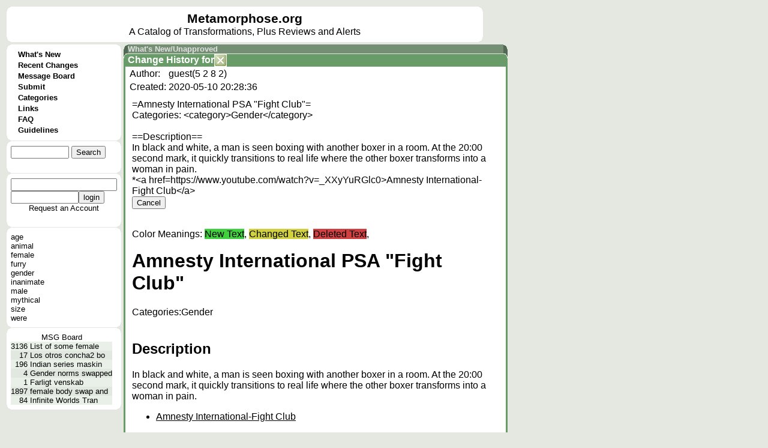

--- FILE ---
content_type: text/html; charset=UTF-8
request_url: https://metamorphose.org/entry/show.htp?historyid=17982&se0=entry_history&se1=show&sas=se0%3Dentry_history%26se1%3Dunapproved
body_size: 18682
content:
<html>
<head>
<meta http-equiv="Pragma" content="no-cache">
<meta http-equiv="Expires" content="-1">
<meta http-equiv="Content-Type" content="text/html; charset=US-ASCII">
<meta charset="UTF-8">
<title>Metamorphose</title><style>
a{color: 000000; text-decoration: none; font-family: arial; font-size: 12pt;}
a:hover{color: 000000; text-decoration: underline; font-family: arial; font-size: 12pt;}
a.wiki{color: 000000; text-decoration: underline; font-family: arial; font-size: 12pt;}
a.wiki:hover{color: 006000; text-decoration: underline; font-family: arial; font-size: 12pt;}
td.colname{background-color: #c0d0c0; font-family: arial;}
td.divider{background-color: #ffffff; font-family: arial; font-weight: bold; color: #008000; border-bottom: solid #205020}
td.rowname{background-color: #c0d0c0; font-family: arial;}
td.evenrow{background-color: #e8f0e8; font-family: arial;}
td.oddrow{background-color: #e0e8e0; font-family: arial;}
button{background-color: #e0e8e0; font-family: arial;}
input.text{background-color: #ffffff; font-family: arial; border-width: 1pt;}
input.checkbox{background-color: #ffffff; font-family: arial; border-width: 1pt;}
input.radio{background-color: #ffffff; font-family: arial;  border-width: 1pt;}
input.file{background-color: #ffffff; font-family: arial; border-width: 1pt;}
textarea{background-color: #ffffff; font-family: arial; border-width: 1pt;}
select{background-color: #ffffff; font-family: arial; border-width: 1pt;}
a.menu{color: 000000; text-decoration: none; font-family: arial; font-size: 10pt; font-weight: 600;}
a.menu:hover{color: 000000; text-decoration: underline; font-family: arial; font-size: 10pt; font-weight: 600;}
a.menuselected{color: #ffffff; text-decoration: none; font-family: arial; font-size: 10pt; font-weight: 600;}
a.menuselected:hover{color: #ffffff; text-decoration: underline; font-family: arial; font-size: 10pt; font-weight: 600;}
a.active{color: #ffffff; font-family: arial; font-size: 12pt; font-weight: bold;}
a.active:hover{color: #ffffff; text-decoration: underline; font-family: arial; font-size: 12pt; font-weight: bold;}
a.under{color: #e0e0e0; font-family: arial; font-size: 10pt; font-weight: bold;}
a.under:hover{color: #e0e0e0; text-decoration: underline; font-family: arial; font-size: 10pt; font-weight: bold;}
div.error{color: 800000; font-family: arial; font-weight: 600;}
body{background-color:  #e4e8e0; font-family: arial; font-size: 10pt;}
td.menubreak{width: 148; height: 4; background-color: #90A131;} td.menuselected{background-color: #6E946E;} table.bubble{border-collapse: collapse; border-spacing: 0;} td.bubble1{width: 7; height: 8; background-image: url(/style/c1.gif); padding: 0;} td.bubble2{background-color: #FFFFFF; padding: 0;} td.bubble3{width: 7; height: 8; background-image: url(/style/c3.gif); padding: 0;} td.bubble4{background-color: #FFFFFF; padding: 0;} td.bubble5{background-color: #FFFFFF; padding: 0;} td.bubble6{background-color: #FFFFFF; padding: 0;} td.bubble7{width: 7; height: 8; background-image: url(/style/c7.gif); padding: 0;} td.bubble8{background-color: #FFFFFF; padding: 0;} td.bubble9{width: 7; height: 8; background-image: url(/style/c9.gif); padding: 0;} table.under{border-collapse: collapse; border-spacing: 0;} td.under4{width: 7; background-repeat: no-repeat; background-image: url(/style/bundera1.gif); padding: 0;} td.under5{background-color: #758F75; color: #e0e0e0; padding: 0;} td.under6{width: 7; background-repeat: no-repeat; background-image: url(/style/bundera3.gif); padding: 0;} td.underb4{width: 7; background-repeat: no-repeat; background-image: url(/style/bunderb1.gif); padding: 0;} td.underb5{background-color: #758F75; border-top: #E0E8E0 1px solid; color: #e0e0e0; padding: 0;} td.underb6{width: 7; background-repeat: no-repeat; background-image: url(/style/bunderb3.gif); padding: 0;} table.header{border-collapse: collapse; border-spacing: 0;} td.header4{width: 7; background-repeat: no-repeat; background-image: url(/style/bheada1.gif); padding: 0;} td.header5{background-color: #699B69; color: #FFFFFF; padding: 0;} td.header6{width: 7; background-repeat: no-repeat; background-image: url(/style/bheada3.gif); padding: 0;} td.headerb4{width: 7; background-repeat: no-repeat; background-image: url(/style/bheadb1.gif); padding: 0;} td.headerb5{background-color: #699B69; border-top: #E0E8E0 1px solid; color: #FFFFFF; padding: 0;} td.headerb6{width: 7; background-repeat: no-repeat; background-image: url(/style/bheadb3.gif); padding: 0;} td.active4{width: 7; background-repeat: repeat-y; background-image: url(/style/bhead4.gif); padding: 0;} td.active5{background-color: #FFFFFF; padding: 0;} td.active6{width: 7; background-repeat: repeat-y; background-image: url(/style/bhead6.gif); padding: 0;} td.active7{width: 7; height: 8; background-image: url(/style/bhead7.gif); padding: 0;} td.active8{height: 8; background-repeat: repeat-x; background-image: url(/style/bhead8.gif); padding: 0;} td.active9{width: 7; height: 8; background-image: url(/style/bhead9.gif); padding: 0;} td.bubblesplit{height: 1; padding: 0;} span.wikititle{font-size: 16pt; font-weight: bold;} span.active{font-size: 12pt; color: #ffffff; font-weight: bold;} a.sidebar{color: 000000; text-decoration: none; font-family: arial; font-size: 10pt;}
a.sidebar:hover{color: 000000; text-decoration: underline; font-family: arial; font-size: 10pt;}
a.reviewname{color: 005028; text-decoration: none; font-family: arial; font-size: 12pt; font-weight: bold;}
a.reviewname:hover{color: 005028; text-decoration: underline; font-family: arial; font-size: 12pt; font-weight: bold}
a.linkname{color: 002850; text-decoration: none; font-family: arial; font-size: 12pt; font-weight: bold;}
a.linkname:hover{color: 002850; text-decoration: underline; font-family: arial; font-size: 12pt; font-weight: bold}
a.entryname{color: 004000; text-decoration: none; font-family: arial; font-size: 12pt; font-weight: bold;}
a.entryname:hover{color: 004000; text-decoration: underline; font-family: arial; font-size: 12pt; font-weight: bold}
td.wiki{background-color: #ffffff; vertical-align:top;} span.wikimodtext{background-color: #d0d040;} span.wikinewtext{background-color: #40d040;} span.wikideltext{background-color: #d04040;} </style>
<script>
</script>
</head>
<body ><font face=arial>
<table>
<tr>
<td colspan=2><table class=bubble>
<tr>
<td class=bubble1></td>
<td class=bubble2></td>
<td class=bubble3></td>
</tr>
<tr><td class=bubble4></td><td class=bubble5>
<table cellpadding=0 cellspacing=0 border=0><td width=780><center><table cellpadding=0 cellspacing=0 border=0></td><td width=100%>
<center><a href=/ style="font-size:16pt; font-weight:600;">Metamorphose.org</a><br>
A Catalog of Transformations, Plus Reviews and Alerts</td></table>
</td></table>
</td><td class=bubble6></td></tr>
<tr>
<td class=bubble7></td>
<td class=bubble8></td>
<td class=bubble9></td>
</tr>
</table>
</tr>
<tr><td valign=top>
<table class=bubble>
<tr>
<td class=bubble1></td>
<td class=bubble2></td>
<td class=bubble3></td>
</tr>
<tr><td class=bubble4></td><td class=bubble5>
<table cellpadding=0 cellspacing=0><tr><td>
<table cellpadding=0 cellspacing=0>
<td class=menu1></td>
<td class=menu2></td>
<td class=menu3></td>
</table></td></tr><tr><td>
<table cellpadding=0 cellspacing=0>
<tr>
<td class=menu4></td>
<td class=menu5>
<table cellpadding=0 cellspacing=0><td valign=top class=menudot>&nbsp;&nbsp;&nbsp;
</td><td>
<a href=/?se0=entry_history&se1=whatsnew class=menu>
What's New</td></table></td>
<td class=menu6></td>
</tr>
<tr>
<td class=menu4></td>
<td class=menudivider></td>
<td class=menu6></td>
</tr>
<tr>
<td class=menu4></td>
<td class=menu5>
<table cellpadding=0 cellspacing=0><td valign=top class=menudot>&nbsp;&nbsp;&nbsp;
</td><td>
<a href=/entry/changes.htp?se0=entry_history&se1=recentchanges class=menu>
Recent Changes</td></table></td>
<td class=menu6></td>
</tr>
<tr>
<td class=menu4></td>
<td class=menudivider></td>
<td class=menu6></td>
</tr>
<tr>
<td class=menu4></td>
<td class=menu5>
<table cellpadding=0 cellspacing=0><td valign=top class=menudot>&nbsp;&nbsp;&nbsp;
</td><td>
<a href=/thread/index.htp?se0=thread&se1=index class=menu>
Message Board</td></table></td>
<td class=menu6></td>
</tr>
<tr>
<td class=menu4></td>
<td class=menudivider></td>
<td class=menu6></td>
</tr>
<tr>
<td class=menu4></td>
<td class=menu5>
<table cellpadding=0 cellspacing=0><td valign=top class=menudot>&nbsp;&nbsp;&nbsp;
</td><td>
<a href=/entry/submit.htp?se0=entry&se1=submit class=menu>
Submit</td></table></td>
<td class=menu6></td>
</tr>
<tr>
<td class=menu4></td>
<td class=menudivider></td>
<td class=menu6></td>
</tr>
<tr>
<td class=menu4></td>
<td class=menu5>
<table cellpadding=0 cellspacing=0><td valign=top class=menudot>&nbsp;&nbsp;&nbsp;
</td><td>
<a href=/category/index.htp?se0=entry_category&se1=index class=menu>
Categories</td></table></td>
<td class=menu6></td>
</tr>
<tr>
<td class=menu4></td>
<td class=menudivider></td>
<td class=menu6></td>
</tr>
<tr>
<td class=menu4></td>
<td class=menu5>
<table cellpadding=0 cellspacing=0><td valign=top class=menudot>&nbsp;&nbsp;&nbsp;
</td><td>
<a href=/entry/lookup.htp?name=Metamorphose%20Links%20Page&se0=entry&se1=lookup class=menu>
Links</td></table></td>
<td class=menu6></td>
</tr>
<tr>
<td class=menu4></td>
<td class=menudivider></td>
<td class=menu6></td>
</tr>
<tr>
<td class=menu4></td>
<td class=menu5>
<table cellpadding=0 cellspacing=0><td valign=top class=menudot>&nbsp;&nbsp;&nbsp;
</td><td>
<a href=/entry/lookup.htp?name=Metamorphose%20FAQ&se0=entry&se1=lookup class=menu>
FAQ</td></table></td>
<td class=menu6></td>
</tr>
<tr>
<td class=menu4></td>
<td class=menudivider></td>
<td class=menu6></td>
</tr>
<tr>
<td class=menu4></td>
<td class=menu5>
<table cellpadding=0 cellspacing=0><td valign=top class=menudot>&nbsp;&nbsp;&nbsp;
</td><td>
<a href=/entry/lookup.htp?name=Metamorphose%20Posting%20Guidelines&se0=entry&se1=lookup class=menu>
Guidelines</td></table></td>
<td class=menu6></td>
</tr>
</table>
</td></tr><tr><td>
<table cellpadding=0 cellspacing=0><tr>
<td class=menu7></td>
<td class=menu8></td>
<td class=menu9></td>
</tr></table></td></tr></table>
</td><td class=bubble6></td></tr>
<tr>
<td class=bubble7></td>
<td class=bubble8></td>
<td class=bubble9></td>
</tr>
<tr><td class=bubblesplit></td></tr>
<tr>
<td class=bubble1></td>
<td class=bubble2></td>
<td class=bubble3></td>
</tr>
<tr><td class=bubble4></td><td class=bubble5>
<form action=/entry/show.htp?se0=-posting&se1=parse&sas=historyid%3D17982%26se0%3Dentry_history%26se1%3Dshow%26sas%3Dse0%253Dentry_history%2526se1%253Dunapproved method=post enctype="multipart/form-data" id="quicksearch" name="quicksearch">
<table cellpadding=0 cellspacing=0><td>
<input name=q1 size=10>
<input type=hidden name=iehack_2 value="entry search"><input type=submit name=2 value="Search"
></td><td>
</form>
</td></table
</td><td class=bubble6></td></tr>
<tr>
<td class=bubble7></td>
<td class=bubble8></td>
<td class=bubble9></td>
</tr>
<tr><td class=bubblesplit></td></tr>
<tr>
<td class=bubble1></td>
<td class=bubble2></td>
<td class=bubble3></td>
</tr>
<tr><td class=bubble4></td><td class=bubble5>
<form action=/entry/show.htp?se0=-posting&se1=parse&sas=historyid%3D17982%26se0%3Dentry_history%26se1%3Dshow%26sas%3Dse0%253Dentry_history%2526se1%253Dunapproved method=post enctype="multipart/form-data">
<table cellpadding=0 cellspacing=0>
<tr><td><input name="username"></td></tr>
<tr><td><input name="password" type=password size=12><input type=hidden name=iehack_3 value="login_session login"><input type=submit name=3 value="login"
></td></tr>
<tr><td></td></tr>
<tr><td><center><a href=/login.htp?se0=login_account&se1=request class=sidebar>Request an Account</a>
</td><td>
</form>
</td></tr>
</table>
</td><td class=bubble6></td></tr>
<tr>
<td class=bubble7></td>
<td class=bubble8></td>
<td class=bubble9></td>
</tr>
<tr><td class=bubblesplit></td></tr>
<tr>
<td class=bubble1></td>
<td class=bubble2></td>
<td class=bubble3></td>
</tr>
<tr><td class=bubble4></td><td class=bubble5>
<table cellpadding=0 cellspacing=0>
<tr><td><a href=/category/show.htp?name=age&se0=entry_category&se1=show class=sidebar>age</a></td></tr>
<tr><td><a href=/category/show.htp?name=animal&se0=entry_category&se1=show class=sidebar>animal</a></td></tr>
<tr><td><a href=/category/show.htp?name=female&se0=entry_category&se1=show class=sidebar>female</a></td></tr>
<tr><td><a href=/category/show.htp?name=furry&se0=entry_category&se1=show class=sidebar>furry</a></td></tr>
<tr><td><a href=/category/show.htp?name=gender&se0=entry_category&se1=show class=sidebar>gender</a></td></tr>
<tr><td><a href=/category/show.htp?name=inanimate&se0=entry_category&se1=show class=sidebar>inanimate</a></td></tr>
<tr><td><a href=/category/show.htp?name=male&se0=entry_category&se1=show class=sidebar>male</a></td></tr>
<tr><td><a href=/category/show.htp?name=mythical&se0=entry_category&se1=show class=sidebar>mythical</a></td></tr>
<tr><td><a href=/category/show.htp?name=size&se0=entry_category&se1=show class=sidebar>size</a></td></tr>
<tr><td><a href=/category/show.htp?name=were&se0=entry_category&se1=show class=sidebar>were</a></td></tr>
</table>
</td><td class=bubble6></td></tr>
<tr>
<td class=bubble7></td>
<td class=bubble8></td>
<td class=bubble9></td>
</tr>
<tr><td class=bubblesplit></td></tr>
<tr>
<td class=bubble1></td>
<td class=bubble2></td>
<td class=bubble3></td>
</tr>
<tr><td class=bubble4></td><td class=bubble5>
<table cellpadding=0 cellspacing=0 border=0>
<tr><td colspan=3><center><a href=/thread/index.htp?se0=thread&se1=index class=sidebar>MSG Board</td></tr>
<tr><td align=right class=evenrow><font size=2>3136</td>
<td class=evenrow><font size=2>&nbsp;</td>
<td class=evenrow><a href=/thread/show.htp?threadid=19263&page=-1&se0=thread&se1=show class=sidebar>List of some female </td></tr><tr><td align=right class=oddrow><font size=2>17</td>
<td class=oddrow><font size=2>&nbsp;</td>
<td class=oddrow><a href=/thread/show.htp?threadid=35683&page=-1&se0=thread&se1=show class=sidebar>Los otros concha2 bo</td></tr><tr><td align=right class=evenrow><font size=2>196</td>
<td class=evenrow><font size=2>&nbsp;</td>
<td class=evenrow><a href=/thread/show.htp?threadid=34109&page=-1&se0=thread&se1=show class=sidebar>Indian series maskin</td></tr><tr><td align=right class=oddrow><font size=2>4</td>
<td class=oddrow><font size=2>&nbsp;</td>
<td class=oddrow><a href=/thread/show.htp?threadid=35682&page=-1&se0=thread&se1=show class=sidebar>Gender norms swapped</td></tr><tr><td align=right class=evenrow><font size=2>1</td>
<td class=evenrow><font size=2>&nbsp;</td>
<td class=evenrow><a href=/thread/show.htp?threadid=35688&page=-1&se0=thread&se1=show class=sidebar>Farligt venskab</td></tr><tr><td align=right class=oddrow><font size=2>1897</td>
<td class=oddrow><font size=2>&nbsp;</td>
<td class=oddrow><a href=/thread/show.htp?threadid=24885&page=-1&se0=thread&se1=show class=sidebar>female body swap and</td></tr><tr><td align=right class=evenrow><font size=2>84</td>
<td class=evenrow><font size=2>&nbsp;</td>
<td class=evenrow><a href=/thread/show.htp?threadid=34942&page=-1&se0=thread&se1=show class=sidebar>Infinite Worlds Tran</td></tr></table>
</td><td class=bubble6></td></tr>
<tr>
<td class=bubble7></td>
<td class=bubble8></td>
<td class=bubble9></td>
</tr>
</table>
</td><td valign=top width=640>
<table class=under>
<tr><td class=under4></td><td class=under5>
<a href=/entry/show.htp?se0=entry_history&se1=unapproved class=under>What's New/Unapproved</a></td><td class=under6></td></tr>
</td><td class=active6></td></tr><tr><td class=headerb4></td><td class=headerb5><table cellpadding=0 cellspacing=0><td align=left width=100%><b><font color=#FFFFFF><font color=#ffffff><a href=/entry/show.htp?historyid=17982&se0=entry_history&se1=show&sas=se0%3Dentry_history%26se1%3Dunapproved class=active>Change History</a> for <a href=/entry/show.htp?se0=entry&se1=show class=active></a></td><td align=left><a href=/entry/show.htp?se0=entry_history&se1=unapproved><img src=/img/closebutton1.png border=0></td></table>
</td><td class=headerb6></td></tr><tr><td class=active4></td><td class=active5><table>
<tr><td>Author: </td><td>guest(5 2 8 2)</td></tr>
<tr><td>Created: </td><td>2020-05-10 20:28:36</td></tr>
</table>
<table class=bubble>
<tr>
<td class=bubble1></td>
<td class=bubble2></td>
<td class=bubble3></td>
</tr>
<tr><td class=bubble4></td><td class=bubble5>
=Amnesty International PSA &quot;Fight Club&quot;=<br />
Categories: &lt;category&gt;Gender&lt;/category&gt;<br />
<br />
==Description==<br />
In black and white, a man is seen boxing with another boxer in a room. At the 20:00 second mark, it quickly transitions to real life where the other boxer transforms into a woman in pain.<br />
*&lt;a href=https://www.youtube.com/watch?v=_XXyYuRGlc0&gt;Amnesty International-Fight Club&lt;/a&gt;<form action=/entry/show.htp?se0=-posting&se1=parse&sas=historyid%3D17982%26se0%3Dentry_history%26se1%3Dshow%26sas%3Dse0%253Dentry_history%2526se1%253Dunapproved method=post enctype="multipart/form-data">
<input type=hidden name=iehack_1 value="entry_history cancel"><input type=submit name=1 value="Cancel"
></form>
</td><td class=bubble6></td></tr>
<tr>
<td class=bubble7></td>
<td class=bubble8></td>
<td class=bubble9></td>
</tr>
<tr><td class=bubblesplit></td></tr>
<tr>
<td class=bubble1></td>
<td class=bubble2></td>
<td class=bubble3></td>
</tr>
<tr><td class=bubble4></td><td class=bubble5>
Color Meanings: <span class=wikinewtext>New Text</span>, <span class=wikimodtext>Changed Text</span>, <span class=wikideltext>Deleted Text</span>, </td><td class=bubble6></td></tr>
<tr>
<td class=bubble7></td>
<td class=bubble8></td>
<td class=bubble9></td>
</tr>
<tr><td class=bubblesplit></td></tr>
<tr>
<td class=bubble1></td>
<td class=bubble2></td>
<td class=bubble3></td>
</tr>
<tr><td class=bubble4></td><td class=bubble5>
<h1 class="wiki">Amnesty International PSA "Fight Club"</h1>
Categories:<span class=wikitag>Gender</span><br><br><h2 class="wiki">Description</h2>
In black and white, a man is seen boxing with another boxer in a
room. At the 20:00 second mark, it quickly transitions to real life
where the other boxer transforms into a woman in pain.<br><ul><li><a href="https://www.youtube.com/watch?v=_XXyYuRGlc0" class="wiki">Amnesty International-Fight Club</a>
</ul>
</td><td class=bubble6></td></tr>
<tr>
<td class=bubble7></td>
<td class=bubble8></td>
<td class=bubble9></td>
</tr>
</table></td><td class=active6></td></tr>
<tr>
<td class=active7></td>
<td class=active8></td>
<td class=active9></td>
</tr>
</table>
</td></tr></table>
</body>
</html>
